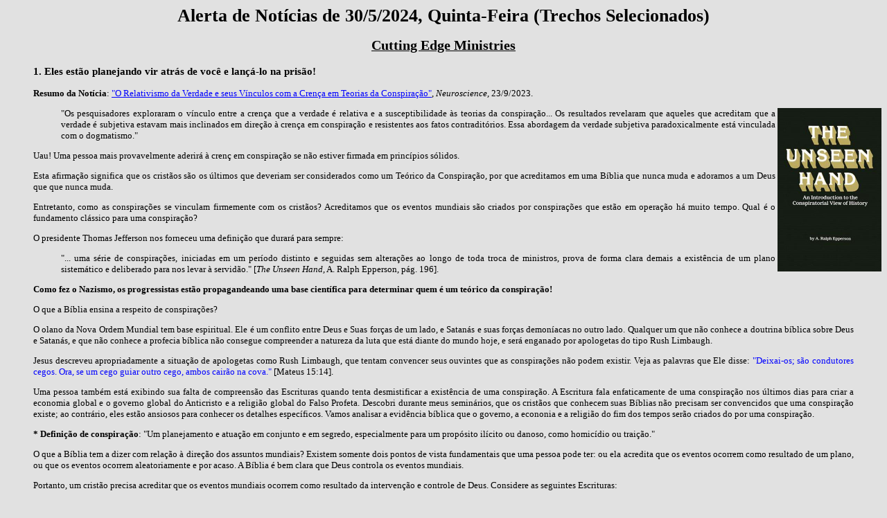

--- FILE ---
content_type: text/html
request_url: https://www.espada.eti.br/alerta-2024-05-30.htm
body_size: 23336
content:
<html>
<!--  Created with the CoffeeCup HTML Editor  -->
<!--         http://www.coffeecup.com         -->
<!--       Brewed on 12/7/2024 16:19:41       -->
<head>
  <title>Alerta de Notícias de 30/5/2024, Quinta-feira (Trechos Selecionados)</title>
  <META http-equiv=Content-Type content="text/html; charset=utf-8">
</head>

<body bgcolor="#E1E1E1" text="#000000" link="#0000FF" vlink="#FF00FF" background="images\bk10.gif">
<font size="2" face="Verdana, Times New Roman">

<center>
<h1>Alerta de Notícias de 30/5/2024, Quinta-Feira (Trechos Selecionados) </h1>
<h2><u>Cutting Edge Ministries</u></h2></center>

<blockquote>
<h3>1. Eles estão planejando vir atrás de você e lançá-lo na prisão!</h3>

<p align=justify><b>Resumo da Notícia</b>: <a href="https://neurosciencenews.com/truth-relativism-conspiracy-theories-23896/" target="_blank">"O Relativismo da Verdade e seus  Vínculos com a Crença em Teorias da Conspiração"</a>, <i>Neuroscience</i>, 23/9/2023.</p>

</blockquote>
<img src="Images/Unseen_Hand.jpg" width="150" height="236" alt="" title="" border="0" align="right" /><blockquote>
<blockquote>
<p align=justify>"Os pesquisadores exploraram o vínculo entre a crença  que a verdade é relativa e a susceptibilidade às teorias da conspiração... Os resultados revelaram que aqueles que acreditam que a verdade é subjetiva estavam mais inclinados em direção à crença em conspiração e resistentes  aos fatos contraditórios. Essa abordagem da verdade subjetiva  paradoxicalmente está vinculada com o dogmatismo."</p></blockquote>

<p align=justify>Uau! Uma pessoa mais provavelmente aderirá à crenç em conspiração se não estiver firmada em princípios sólidos.</p>

<p align=justify>Esta afirmação significa que os cristãos são os últimos que deveriam ser considerados como um Teórico da Conspiração, por que acreditamos em uma Bíblia que nunca muda e adoramos a um Deus que que nunca muda.</p>

<p align=justify>Entretanto, como as conspirações se vinculam firmemente com os cristãos? Acreditamos que os eventos mundiais são criados por conspirações que estão em operação há muito tempo. Qual é o fundamento clássico para uma conspiração?</p>

<p>O presidente Thomas Jefferson nos forneceu uma definição que durará para sempre:</p>

<blockquote>
<p align=justify>"... uma série de conspirações, iniciadas em um período distinto e seguidas sem alterações ao longo de toda troca de ministros, prova de forma clara demais a existência de um plano sistemático e deliberado para nos levar à servidão." [<i>The Unseen Hand</i>, A. Ralph Epperson, pág. 196].</p></blockquote>

<p align=justify><b>Como fez o Nazismo, os progressistas estão propagandeando uma base científica para determinar quem é um teórico da conspiração!</b></p>

<p>O que a Bíblia ensina a respeito de conspirações?</p>

<p align=justify>O olano da Nova Ordem Mundial tem base espiritual. Ele é um conflito entre Deus e Suas forças de um lado, e  Satanás e suas forças demoníacas no outro lado. Qualquer um que não conhece a doutrina bíblica sobre Deus e Satanás, e que não conhece a profecia bíblica não consegue compreender a natureza da luta que está diante do mundo hoje, e será enganado por apologetas do tipo Rush Limbaugh.</p>

<p align=justify>Jesus descreveu apropriadamente a situação de apologetas como Rush Limbaugh, que tentam convencer seus ouvintes que as conspirações não podem existir. Veja as palavras que Ele disse: <font color="#0000FF">"Deixai-os; são condutores cegos. Ora, se um cego guiar outro cego, ambos cairão na cova."</font> [Mateus 15:14]. </p>

<p align=justify>Uma pessoa também está exibindo sua falta de compreensão das Escrituras quando tenta desmistificar a existência de uma conspiração. A Escritura fala enfaticamente de uma conspiração nos últimos dias para criar a  economia global e o governo global do Anticristo e a religião global do Falso Profeta. Descobri durante meus seminários, que os cristãos que conhecem suas Bíblias não precisam ser convencidos que uma conspiração existe; ao contrário, eles estão ansiosos para conhecer os detalhes específicos. Vamos analisar a evidência bíblica que o governo, a econonia e a religião  do  fim dos tempos serão criados do por uma conspiração.</p>

<p align=justify><b>* Definição de conspiração</b>: "Um planejamento e atuação em conjunto e em segredo, especialmente para um propósito ilícito ou danoso, como homicídio ou traição."</p>

<p align=justify>O que a Bíblia tem a dizer com relação à direção dos assuntos mundiais? Existem somente dois pontos de vista fundamentais que uma pessoa pode ter: ou ela acredita que os eventos ocorrem como resultado de um plano, ou que os eventos ocorrem aleatoriamente e por acaso. A Bíblia é bem clara que Deus controla os eventos mundiais.</p>

<p align=justify>Portanto, um cristão precisa  acreditar que os eventos mundiais ocorrem como resultado da intervenção e controle de Deus.  Considere as seguintes Escrituras:</p>

1. Isaías 46:9b-11. <p></p>
2. Isaías 40:15,17,23.<p></p>
3. Deus controla os reis e os reinos terreais, mesmo que o rei seja maligno e rebelde contra Deus.<p></p>
<p align=justify>4. Mas, Deus tem um inimigo sobrenatural, Satanás. Satanás não é nem de longe igual a Deus em poder, capacidade e autoridade, pois ele é um ser criado. Mas, ele  está acima dos poderes terreais, portano é sobrenatural. A Bíblia diz que Satanás conspirou contra Deus antes da criação do  mundo,     em uma tentativa de remover Deus como  soberano do universo e reinar no lugar Dele. Veja o relato bíblico do golpe tentado por Satanás contra Deus. Vamos pegar o relato bíblico em Isaías 14:12-15:</p>

<blockquote>
<p align=justify><font color="#0000FF">"Como caíste desde o céu, ó estrela da manhã, filha da alva! Como foste cortado por terra, tu que debilitavas as nações!  E tu dizias no teu coração: Eu subirei ao céu, acima das estrelas de Deus exaltarei o meu trono, e no monte da congregação me assentarei, aos lados do norte. Subirei sobre as alturas das nuvens, e serei semelhante ao Altíssimo.  E contudo levado serás ao inferno, ao mais profundo do abismo."</font></p></blockquote>

</blockquote>
<a href="https://www.cuttingedge.org/detail.cfm?ID=3073" target="_blank"><img src="Images/Deliver-Us-from-Evil-part-4.jpg" width="166" height="231" alt="" title="" border="0" align="left" /></a><blockquote>
<p align=justify>Lúcifer sonhou em seu coração suplantar Deus como autoridade suprema no universo. Vemos os pensamentos e planos que ele abrigou em em coração, quando persuadiu um terço dos anjos no céu a se unirem a ele na rebelião. De  cinco modos Lúcifer imaginou-se no lugar de Deus. Os eruditos bíblicos dirão a você que esta passagem é o que há de melhor em mostrar a elevação pecaminosa de uma pessoa em sua mente, em rebelião contra Deus. Logicamente, Deus não teve problema em sufocar essa rebelião. Ele amaldiçoou Lúcifer,  transformando-o no chefe dos demônios e alterando seu nome para Satanás.  Deus também amaldiçoou os anjos rebeldes que se colocaram ao lado de Lúcifer, transformando a aparência  deles de seres angelicais gloriosos para demônios grotescos.</p>

<p align=justify>Esta cena é a primeira rebelião registrada na história universal.  Lúcifer planejou em segredo perpetrar um ato ilícito: derrubar a autoridade constituída de Deus e substituir o governo de Deus pelo seu próprio governo. Assim, foi cumprida a definição exata de uma conspiração que resulta em traição.</p>

<p align=justify>Precisamos agora deslocar a estrutura de tempo muitos anos ao futuro após essa conspiração ter ocorrido nos céus. No novo Jardim do Éden, Satanás assume a forma de uma serpente, de modo a incitar Eva a comer do fruto proibido (Gênesis 3:1-7). Aqui, novamente, Satanás está perpetrando uma conspiração contra Deus, tentando derrubar o plano de Deus para a humanidade, substituindo-o pelo seu próprio plano, com ele como o objeto de adoração.</p>

<p align=justify>Vamos fazer um avanço rápido agora vários milhares de anos para frente, até  o livro de Daniel. No capítulo 10, vemos o profeta orando e jejuando em busca de maior compreensão a respeito do período da Grande Tribulação. Daniel aguardou durante três semanas inteiras por uma resposta de Deus. Finalmente, no fim da terceira semana, um anjo apareceu para dar a Daniel a resposta de Deus. Antes de entregar a mensagem, o anjo contou por que tinha demorado três semanas  para chegar até Daniel, pois Deus tinha dado Sua resposta no primeiro dia que Daniel orou. O anjo disse que tinha sido impedido temporariamente de chegar até Daniel por que foi atacado por um demônio muito poderoso, soberano sobre uma nação, que ele chamou de  "Príncipe do Reino da Pérsia".</p>

<p align=justify>Quem é esse demônio? Neste tempo conhecido como "tempo dos gentios", Satanás alocou seus demônios mais poderosos para ficarem por perto dos governantes das várias nações, de modo a  influenciar aquele governante  a tomar medidas que contribuam para o avanço do reinado de Satanás. Entretanto, Deus  também tem anjos celestiais, que Ele alocou para cada governante, em cada época. Essas forças sobrenaturais opostas estão constantemente batalhando no mundo sobrenatural para tentar influenciar os governantes a tomarem ações que façam avançar o reinado de Deus ou o de Satanás.</p>

</blockquote>
<a href="https://www.cuttingedge.org/detail.cfm?ID=2816" target="_blank"><img src="Images/Genesis-V2-CEFilms .jpg" width="175" height="251" alt="" title="" border="0" align="right" /></a><blockquote>
<p align=justify>Logicamente, sabemos que os anjos de Deus prevalecerão. Entretanto, para o propósito deste artigo, a tentativa de Satanás de influenciar os governantes das nações  constitui uma conspiração, de acordo com nossa definição acima. Satanás está    trabalhando constantemente por meio dos governantes humanos para tentar fazer com que eles tomem medidas que façam avançar seu reino. Deus está trabalhando constantemente por meio de Seus anjos para influenciar os governantes humanos a  tomarem medidas que preservem o plano de Deus para a humanidade. A atividade de Satanás  nesta matéria constitui uma conspiração contra Deus.</p>

<p align=justify>Deus revela que a vinda do Anticrsito será precedida pela ação e planejamento deliberaldos de dez reis, que obterão poder político total no mundo, imediatamente antes de o Anticristo aparecer. Na verdade, o mundo inteiro será reorganizado em dez Supernações.</p>

<p align=justify>Agora, considere o verso mais importante que ensina conspiração no fim dos tempos:</p>

<blockquote>
<p align=justify><font color="#0000FF">"E os dez chifres que viste são dez reis, que ainda não receberam o reino, mas receberão poder como reis por uma hora, juntamente com a besta. Estes têm um mesmo intento, e entregarão o seu poder e autoridade à besta...  Porque Deus tem posto em seus corações, que cumpram o seu intento, e tenham uma mesma idéia, e que dêem à besta o seu reino, até que se cumpram as palavras de Deus."</font> [Apocalipse 17:12-13,17].</p></blockquote>

<p align=justify>Este é o Plano, colocado em movimento secretamente mais de  cem anos atrás e que chegou ao ponto de frutificar em nossas notícias diárias. Todos os  atuais dez governantes são simplesmente os últimos em uma longa lista de governantes comprometidos com esse plano da Nova Ordem Mundial. O desejo de abrir mão da soberania nacional está em vigor há mais de cem anos. Esse Plano constitui traição em cada um dos países, incluido os Estados Unidos. Portanto, esse plano para abrir mão da soberania nacional teve de ocorrer em segredo e ser implementado em etapas minúsculas durante um longo período de tempo, para que ninguém observasse que o destino final era um governo global, garantindo a destruição final de todas as nações soberanas. Isto é traição, e conspiração, por definição.</p>

<p align=justify>Resumo: Os cristãos que compreendem a Escritura e as profecias referentes aos últimos dias deveriam esperar que uma conspiração se desenvolvesse e deveriam procurar as evidências disso. Entretanto, este não é o caso hoje, pois muitos cristãos não acreditam na existência de uma conspiração tão completamente  quanto os não-cristãos.</p>

<h3>2. Após a China comunista executar centenas de testes de ataques contra Taiwan, o novo presidente taiwanês adota uma tática de defesa usada no pugilismo</h3>

<p align=justify><b>Resumo da Notícia</b>: <a href="https://www.newsbreak.com/news/3463777777720-taiwan-s-president-says-wants-to-work-with-china-after-drills?s=a3&share_destination_id=MTMyMTIwMzA0LTE3MTY5MDgyMzIzMDM=&pd=08wMWezu&hl=en_US&send_time=1716908232&actBtn=bottomBar&_f=app_share&trans_data=%7B%22platform%22%3A1,%22cv%22%3A%2224.21.0%22,%22languages%22%3A%22en%22%7D" target="_blank">"Presidente de Taiwan diz que quer trabalhar com a China, após os exercícios militares"</a>, <i>Newsbreak</i>, 26/5/2024.</p>

<blockquote>
<p align=justify>"O novo presidente de Taiwan disse no domingo que ainda estava preparado para trabalhar com a China, apesar  dos exercícios militares desta semana ao redor da ilha que se declara independente... Três dias depois de Lai Ching fazer o juramento e assumir o cargo, navios de guerra chineses e jatos-caças cercaram Taiwan, em exercícios militares que a China disse que eram um teste de sua capacidade de  tomar a ilha."</p>

<p align=justify>"Durante os exercícios de dois dias, a China prometeu que 'as forças da independência' seriam deixadas com suas cabeças rachadas e sangue escorrendo'. Lai disse aos repórteres no domingo que queria que Taiwan e a China compartilhassem juntos a importante responsabilidade da estabilidade regional."</p></blockquote>

<p align=justify>Foi aprovado um projeto de lei com o qual o governo se compromete a trabalhar com a China para solucionar os problemas.</p>

<p align=justify>Acredito que esse novo presidente taiwanês está se jogando propositadamente contra as cordas do ringue, fingindo estar machucado; depois que a força comunista engulir a isca e lançar  agressivamente um ataque, as forças taiwanesas verão uma abertura para lançar um contra-ataque com suas próprias armas modernas.</p>

<blockquote>
<p align=justify>"No pugilismo existe uma técnica de luta em que o desafiante mantém-se encostado  nas cordas do ringue e atrai socos ofensivos que não  machuquem muito, fazemdo o adversário se cansar. Isso dá ao lutador a oportunidade para executar golpes ofensivos devastadores que o ajudam a vencer. Essa técnica foi usada por Muhammad Ali em sua  luta em 1974 contra o campeão peso-pesado George Foreman, em Kinshasa, no Zaire." (Wikipedia).</p></blockquote>

<p align=justify>A China precisa estar alerta, pois as forças taiwanesas estão muito bem equipadas e treinadas!</p>

<h3>3. Surpresa! Após 8 anos de afagos ao Irã durante o governo Obama e mais 4 anos durante o governo Biden na questão do urânio enriquecido, o resultado previsível é anunciado: O estoque de urânio  enriquecido do Irã é 30 vezes maior do que o  permitido pelo Acordo Nuclear assinado por Obama!</h3>

<p align=justify><b>Resumo da Notícia</b>: <a href="https://www.breitbart.com/middle-east/2024/05/28/iaea-irans-enriched-uranium-stockpile-is-30x-bigger-than-obama-nuclear-deal-allows/" target="_blank">"IAEA: O Estoque de Urânio Enriquecido do Irã É 30 Vezes Maior do Que o Permitido pelo Acordo Nuclear Assinado por Obama"</a>, <i>Breitbart News</i>, 28/5/2024.</p>

<blockquote>
<p align=justify>"A Agência Internacional de Energia Atômica (IAEA, do acrônimo em inglês)  liberou  um relatório    confidencial na segunda-feira que revela que o estoque de urânio altamente enriquecido do Irã  alcançou 30 vezes o limite que Teerã aceitou no acordo nuclear assinado pelo ex-presidente  Barack Obama, em 2015."</p></blockquote>

<p align=justify>Durante os oito anos do governo Obama e praticamente quatro anos do governo  Biden, os conservadores expressaram críticas vigorosas contra as políticas apaziguadoras, afirmando que elas não iriam funcionar.  </p>                                                                                                            

<p align=justify>Muitos progressistas, na verdade, diziam: "Minha política de apaziguamento não é perigosa por que ela impedirá que o Irã obtenha a bomba nuclear. Estaremos atentos  e não permitiremos que o Irã desenvolva a bomba."</p>

<p align=justify>Mas, aqui estamos nós, com o Irã desdenhando o Ocidente, e exibindo seus materiais nucleares.</p>

<p>Além disso, o mundo está cada vez mais pasmado e atordoado! </p>

<h3>4. O conceito de declarar um Estado Palestino começa subitamente a ser discutido em todo o mundo!</h3>

<p align=justify><b>Resumo da Notícia</b>: <a href="https://www.newsbreak.com/news/3467974150303-145-countries-now-recognise-a-palestinian-state?s=a3&share_destination_id=MTMyMTIwMzA0LTE3MTY5NDQzNzc0MzE=&pd=08wMWezu&hl=en_US&send_time=1716944377&actBtn=feedbackShareButton&_f=app_share&trans_data=%7B%22platform%22%3A1,%22cv%22%3A%2224.21.0%22,%22languages%22%3A%22en%22%7D" target="_blank">"145 países agora reconhecem um Estado Palestino: Isto deixa Israel enfurecido"</a>, <i>Newsbreak</i>, 30/5/2024.</p>

<blockquote>
<p align=justify>"A guerra de Israel em Gaza ddepois dos ataques de 7 de outubro fez reviver a pressão para que os palestinos recebam um Estado próprio... rompendo com a visão existente das potências ocidentais que os palestinos somente podem obter um Estado como parte de uma paz negociada com Israel."</p></blockquote>

<p>Qual foi a resposta de Israel?</p>

<blockquote>
<p align=justify>"A decisão deles, que enfureceu Israel, traz para 145 de um total de 193 países-membros da ONU que reconheceram um Estado Palestino."</p></blockquote>

</blockquote>
<a href="https://www.cuttingedge.org/detail.cfm?ID=2655" target="_blank"><img src="Images/Israels_annihilation_of_Palestinians-T.jpg" width="150" height="216" alt="" title="" border="0" align="right" /></a><blockquote>
<p>Esta agenda foi avançada usando diversos disfarces:</p>

<blockquote>
<p align=justify>* "Em novembro de 2012, a bandeira palestina foi hasteada pela primeira vez na sede da ONU, em Nova York, após a Assembleia-Geral votar predominantemente a favor da atualização do status dos palestinos para 'Estado observador não-membro'."</p>

<p align=justify>* "Três anos mais tarde, o Tribunal Penal Internacional também aceitou a Palestina como um Estado participante."</p>

<p align=justify>* "Em 2014, a Suécia, que tem  uma grande comunidade palestina, tornou-se o primeiro    país-membro da União Europeia e da Europa Ocidental a reconhecer um Estado Palestino."</p></blockquote>

<p align=justify>Que nível de suporte os cidadãos israelenses fornecem? Afinal, as vidas deles e as vidas de suas famílias  estão muito próximas dos palestinos violentos e intransigentes!</p>

<p align=justify><b>Resumo da Notícia</b>: <a href="https://www.jewishpress.com/news/eye-on-palestine/new-survey-64-of-israelis-reject-normalization-with-the-saudis-as-reward-for-palestinian-state/2024/05/29/" target="_blank">"Nova Pesquisa de Opinião: 64% dos Israelenses Rejeitam a Normalização com os Sauditas como Retribuição ao Estado Palestino"</a>, <i>The Jewish Press</i>, 29/5/2024.</p>

<blockquote>
<p align=justify>"Uma nova pesquisa feita pelo <i>Jerusalem Center for Public and State Affairs</i> (JCPA). algumas vezes chamado de 'neo-conservador', revela que um número menor de israelenses do que antes favorece o estabelecimento de um Estado Palestino como parte de um acordo regional abrangente e de normalização com a Arábia Saudita."</p>

<p align=justify>"... 64% do público israelense se opõe ao estabelecimento de um Estado Palestino  sob as condições de normalização." </p></blockquote>

<p>Como os ataques brutais de 7 de outubro mudaram a opinião das pessoas?</p>

<blockquote>
<p align=justify>"Os massacres de 7 de outubro fizeram um terço dos respondentes, que anteriormente acreditavam que um Estado Palestino poderia ser estabelecido sob certas condições, a mudarem de opinião e hoje eles estão completamente avessos à ideia."</p> 

<p align=justify>"O Dr. Dan  Diker, atual presidente do JCPA disse: 'O governo israelense e o Knesset rejeitaram a ideia de um Estado Palestino como uma solução, especialmente como uma recompensa para o terrorismo palestino, ou como uma solução pós-Hamas. As pesquisas de opinião pública agora refletem a compreensão do público israelense da importância do problema após os ataques de 7 de outubro."</p></blockquote>

<p align=justify><b>Os governos de todo o mundo parecem estar decididos a forçar a criação de um Estado, mesmo que os palestinos não queiram.</b></p>

<p align=justify><b>Resumo da Notícia</b>: <a href="https://www.breitbart.com/middle-east/2024/05/14/palestinian-columnist-we-do-not-want-a-ceasefire-we-want-ongoing-war/" target="_blank">"Colunista Palestino: 'Não  Queremos um Cessar-Fogo; Queremos Que a Guerra Continue"</a>, <i>Breitbart News</i>, 14/5/2024.</p>

<blockquote>
<p align=justify>"Um colunista palestino, escrevendo em árabe em um jornal do Catar, declarou nesta semana: 'Não queremos um cessar-fogo; queremos que a guerra continue. A vitória está próxima."</p></blockquote>

<p align=justify>Por que a administração Biden não ouve os palestinos, que estão dizendo de diversos modos que não são favoráveis a um Estado localizado na vizinhança imediata ao Estado Judaico?</p>

<blockquote>
<p align=justify>"Não queremos um cessar-fogo; queremos que a guerra continue. A vitória está próxima."</p></blockquote>

<p>Portanto, Israel precisa derrotar/destruir seus vizinhos palestino!</p>

<div align="center">[Texto original completo em <a href="https://www.cuttingedge.org/newsletters/newsalertarchives/2024/NewsAlert-5-30-24.htm" target="_blank">https://www.cuttingedge.org/newsletters/newsalertarchives/2024/NewsAlert-5-30-24.htm</a>]</div><p></p>

0ata da publicação: 13/7/2024<br>
<u><b>A Espada do Espírito</b></u>: https://www.espada.eti.br/alerta-2024-05-30.htm<p></p>

<hr size="3">

<p align=justify>Se você nunca colocou sua confiança em Jesus Cristo como Salvador, mas entendeu que ele é real e que o fim dos tempos está próximo, e quer receber o Dom Gratuito da Vida Eterna, pode fazer isso agora, na privacidade do seu lar. Após confiar em Jesus Cristo como seu Salvador, você nasce de novo espiritualmente e passa a ter a certeza da vida eterna nos céus, como se já estivesse lá. Assim, pode ter a certeza de que o Reino do Anticristo não o tocará espiritualmente. Se quiser saber como nascer de novo, vá para nossa <a href="salvacao.asp" target="_blank">Página da Salvação</a> agora.</p>

<a href="boletins.htm"><img src="images\leftarrow1b.gif" width="50" height="35" alt="" border="0" align=""></a>

</blockquote>
</font>
</body>
</html>

